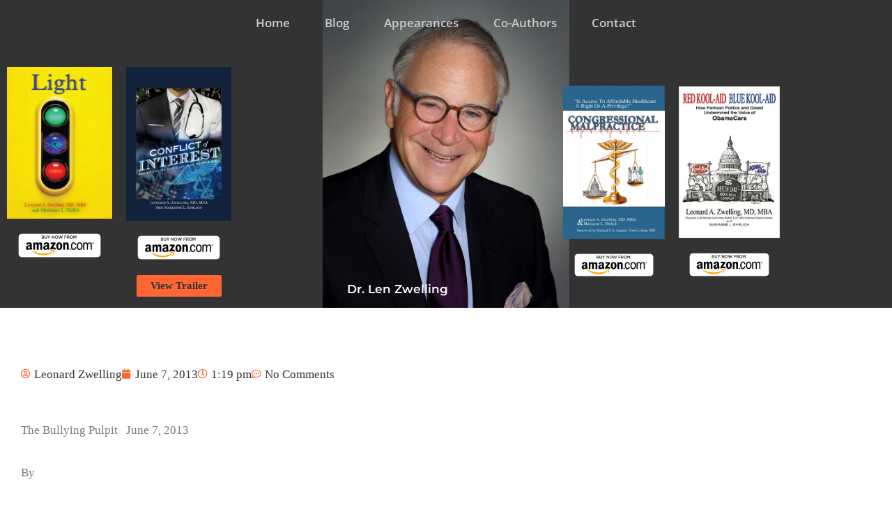

--- FILE ---
content_type: text/css
request_url: https://lenzwelling.com/wp-content/uploads/elementor/css/post-5410.css?ver=1766153629
body_size: 267
content:
.elementor-kit-5410{--e-global-color-primary:#FF6633;--e-global-color-secondary:#333333;--e-global-color-text:#7A7A7A;--e-global-color-accent:#012169;--e-global-color-ece75f4:#012169;--e-global-color-96afb3f:#00539B;--e-global-color-1039085:#E2E6ED;font-size:17px;}.elementor-kit-5410 e-page-transition{background-color:#FFBC7D;}.elementor-section.elementor-section-boxed > .elementor-container{max-width:1140px;}.e-con{--container-max-width:1140px;}.elementor-widget:not(:last-child){margin-block-end:20px;}.elementor-element{--widgets-spacing:20px 20px;--widgets-spacing-row:20px;--widgets-spacing-column:20px;}{}h1.entry-title{display:var(--page-title-display);}@media(max-width:1024px){.elementor-section.elementor-section-boxed > .elementor-container{max-width:1024px;}.e-con{--container-max-width:1024px;}}@media(max-width:767px){.elementor-section.elementor-section-boxed > .elementor-container{max-width:767px;}.e-con{--container-max-width:767px;}}

--- FILE ---
content_type: text/css
request_url: https://lenzwelling.com/wp-content/uploads/elementor/css/post-5418.css?ver=1766153629
body_size: 1803
content:
.elementor-5418 .elementor-element.elementor-element-6020f17:not(.elementor-motion-effects-element-type-background), .elementor-5418 .elementor-element.elementor-element-6020f17 > .elementor-motion-effects-container > .elementor-motion-effects-layer{background-color:#333333;}.elementor-5418 .elementor-element.elementor-element-6020f17{transition:background 0.3s, border 0.3s, border-radius 0.3s, box-shadow 0.3s;}.elementor-5418 .elementor-element.elementor-element-6020f17 > .elementor-background-overlay{transition:background 0.3s, border-radius 0.3s, opacity 0.3s;}.elementor-5418 .elementor-element.elementor-element-9bb32a2:not(.elementor-motion-effects-element-type-background) > .elementor-widget-wrap, .elementor-5418 .elementor-element.elementor-element-9bb32a2 > .elementor-widget-wrap > .elementor-motion-effects-container > .elementor-motion-effects-layer{background-image:url("https://lenzwelling.com/wp-content/uploads/2020/09/LenImage.jpg");background-position:center center;background-repeat:no-repeat;background-size:contain;}.elementor-5418 .elementor-element.elementor-element-9bb32a2 > .elementor-widget-wrap > .elementor-widget:not(.elementor-widget__width-auto):not(.elementor-widget__width-initial):not(:last-child):not(.elementor-absolute){margin-block-end:: 0px;}.elementor-5418 .elementor-element.elementor-element-9bb32a2 > .elementor-element-populated{transition:background 0.3s, border 0.3s, border-radius 0.3s, box-shadow 0.3s;padding:0% 0% 0% 0%;}.elementor-5418 .elementor-element.elementor-element-9bb32a2 > .elementor-element-populated > .elementor-background-overlay{transition:background 0.3s, border-radius 0.3s, opacity 0.3s;}.elementor-widget-nav-menu .elementor-nav-menu--main .elementor-item{color:var( --e-global-color-text );fill:var( --e-global-color-text );}.elementor-widget-nav-menu .elementor-nav-menu--main .elementor-item:hover,
					.elementor-widget-nav-menu .elementor-nav-menu--main .elementor-item.elementor-item-active,
					.elementor-widget-nav-menu .elementor-nav-menu--main .elementor-item.highlighted,
					.elementor-widget-nav-menu .elementor-nav-menu--main .elementor-item:focus{color:var( --e-global-color-accent );fill:var( --e-global-color-accent );}.elementor-widget-nav-menu .elementor-nav-menu--main:not(.e--pointer-framed) .elementor-item:before,
					.elementor-widget-nav-menu .elementor-nav-menu--main:not(.e--pointer-framed) .elementor-item:after{background-color:var( --e-global-color-accent );}.elementor-widget-nav-menu .e--pointer-framed .elementor-item:before,
					.elementor-widget-nav-menu .e--pointer-framed .elementor-item:after{border-color:var( --e-global-color-accent );}.elementor-widget-nav-menu{--e-nav-menu-divider-color:var( --e-global-color-text );}.elementor-5418 .elementor-element.elementor-element-9d4404c > .elementor-widget-container{padding:10px 10px 10px 10px;}.elementor-5418 .elementor-element.elementor-element-9d4404c .elementor-menu-toggle{margin-left:auto;}.elementor-5418 .elementor-element.elementor-element-9d4404c .elementor-nav-menu .elementor-item{font-family:"Open Sans", Sans-serif;font-weight:600;}.elementor-5418 .elementor-element.elementor-element-9d4404c .elementor-nav-menu--main .elementor-item{color:#CCCCCC;fill:#CCCCCC;}.elementor-5418 .elementor-element.elementor-element-9d4404c .elementor-nav-menu--main .elementor-item:hover,
					.elementor-5418 .elementor-element.elementor-element-9d4404c .elementor-nav-menu--main .elementor-item.elementor-item-active,
					.elementor-5418 .elementor-element.elementor-element-9d4404c .elementor-nav-menu--main .elementor-item.highlighted,
					.elementor-5418 .elementor-element.elementor-element-9d4404c .elementor-nav-menu--main .elementor-item:focus{color:#FFFFFF;fill:#FFFFFF;}.elementor-5418 .elementor-element.elementor-element-9d4404c .elementor-nav-menu--main:not(.e--pointer-framed) .elementor-item:before,
					.elementor-5418 .elementor-element.elementor-element-9d4404c .elementor-nav-menu--main:not(.e--pointer-framed) .elementor-item:after{background-color:#FFFFFF;}.elementor-5418 .elementor-element.elementor-element-9d4404c .e--pointer-framed .elementor-item:before,
					.elementor-5418 .elementor-element.elementor-element-9d4404c .e--pointer-framed .elementor-item:after{border-color:#FFFFFF;}.elementor-5418 .elementor-element.elementor-element-9d4404c .elementor-nav-menu--main .elementor-item.elementor-item-active{color:#DDDDDD;}.elementor-5418 .elementor-element.elementor-element-9d4404c .elementor-nav-menu--main:not(.e--pointer-framed) .elementor-item.elementor-item-active:before,
					.elementor-5418 .elementor-element.elementor-element-9d4404c .elementor-nav-menu--main:not(.e--pointer-framed) .elementor-item.elementor-item-active:after{background-color:#DDDDDD;}.elementor-5418 .elementor-element.elementor-element-9d4404c .e--pointer-framed .elementor-item.elementor-item-active:before,
					.elementor-5418 .elementor-element.elementor-element-9d4404c .e--pointer-framed .elementor-item.elementor-item-active:after{border-color:#DDDDDD;}.elementor-5418 .elementor-element.elementor-element-9d4404c{--e-nav-menu-horizontal-menu-item-margin:calc( 10px / 2 );}.elementor-5418 .elementor-element.elementor-element-9d4404c .elementor-nav-menu--main:not(.elementor-nav-menu--layout-horizontal) .elementor-nav-menu > li:not(:last-child){margin-bottom:10px;}.elementor-5418 .elementor-element.elementor-element-9d4404c div.elementor-menu-toggle{color:#CCCCCC;}.elementor-5418 .elementor-element.elementor-element-9d4404c div.elementor-menu-toggle svg{fill:#CCCCCC;}.elementor-5418 .elementor-element.elementor-element-bef546d{padding:0px 0px 6px 0px;}.elementor-5418 .elementor-element.elementor-element-2f759e0 > .elementor-widget-wrap > .elementor-widget:not(.elementor-widget__width-auto):not(.elementor-widget__width-initial):not(:last-child):not(.elementor-absolute){margin-block-end:: 8px;}.elementor-widget-image .widget-image-caption{color:var( --e-global-color-text );}.elementor-5418 .elementor-element.elementor-element-96a91d7{text-align:center;}.elementor-5418 .elementor-element.elementor-element-96a91d7 img{width:100%;height:218px;}.elementor-5418 .elementor-element.elementor-element-b8a1d01 img{max-width:80%;}.elementor-5418 .elementor-element.elementor-element-afd74f8 > .elementor-widget-wrap > .elementor-widget:not(.elementor-widget__width-auto):not(.elementor-widget__width-initial):not(:last-child):not(.elementor-absolute){margin-block-end:: 8px;}.elementor-5418 .elementor-element.elementor-element-ae6e65b{text-align:center;}.elementor-5418 .elementor-element.elementor-element-ae6e65b img{width:100%;}.elementor-5418 .elementor-element.elementor-element-3c76432 img{max-width:80%;}.elementor-widget-button .elementor-button{background-color:var( --e-global-color-accent );}.elementor-5418 .elementor-element.elementor-element-17ff375 .elementor-button{background-color:var( --e-global-color-primary );font-weight:bold;fill:var( --e-global-color-secondary );color:var( --e-global-color-secondary );padding:8px 20px 8px 20px;}.elementor-bc-flex-widget .elementor-5418 .elementor-element.elementor-element-dbcd3b1.elementor-column .elementor-widget-wrap{align-items:flex-end;}.elementor-5418 .elementor-element.elementor-element-dbcd3b1.elementor-column.elementor-element[data-element_type="column"] > .elementor-widget-wrap.elementor-element-populated{align-content:flex-end;align-items:flex-end;}.elementor-widget-theme-site-title .elementor-heading-title{color:var( --e-global-color-primary );}.elementor-5418 .elementor-element.elementor-element-37f17db > .elementor-widget-container{margin:0px 0px 0px 0px;padding:0% 0% 0% 0%;}.elementor-5418 .elementor-element.elementor-element-37f17db{text-align:center;}.elementor-5418 .elementor-element.elementor-element-37f17db .elementor-heading-title{font-family:"Montserrat", Sans-serif;font-weight:600;text-transform:capitalize;color:#FFFFFF;}.elementor-bc-flex-widget .elementor-5418 .elementor-element.elementor-element-c92df63.elementor-column .elementor-widget-wrap{align-items:center;}.elementor-5418 .elementor-element.elementor-element-c92df63.elementor-column.elementor-element[data-element_type="column"] > .elementor-widget-wrap.elementor-element-populated{align-content:center;align-items:center;}.elementor-5418 .elementor-element.elementor-element-c92df63 > .elementor-widget-wrap > .elementor-widget:not(.elementor-widget__width-auto):not(.elementor-widget__width-initial):not(:last-child):not(.elementor-absolute){margin-block-end:: 8px;}.elementor-5418 .elementor-element.elementor-element-b61f67b{text-align:center;}.elementor-5418 .elementor-element.elementor-element-b61f67b img{width:100%;}.elementor-5418 .elementor-element.elementor-element-183dfa8 img{max-width:80%;}.elementor-bc-flex-widget .elementor-5418 .elementor-element.elementor-element-1b2b269.elementor-column .elementor-widget-wrap{align-items:center;}.elementor-5418 .elementor-element.elementor-element-1b2b269.elementor-column.elementor-element[data-element_type="column"] > .elementor-widget-wrap.elementor-element-populated{align-content:center;align-items:center;}.elementor-5418 .elementor-element.elementor-element-1b2b269 > .elementor-widget-wrap > .elementor-widget:not(.elementor-widget__width-auto):not(.elementor-widget__width-initial):not(:last-child):not(.elementor-absolute){margin-block-end:: 8px;}.elementor-5418 .elementor-element.elementor-element-a00ff81{text-align:center;}.elementor-5418 .elementor-element.elementor-element-a00ff81 img{width:100%;}.elementor-5418 .elementor-element.elementor-element-7b76a22 img{max-width:80%;}.elementor-5418 .elementor-element.elementor-element-94c90f8:not(.elementor-motion-effects-element-type-background), .elementor-5418 .elementor-element.elementor-element-94c90f8 > .elementor-motion-effects-container > .elementor-motion-effects-layer{background-color:#333333;}.elementor-5418 .elementor-element.elementor-element-94c90f8{transition:background 0.3s, border 0.3s, border-radius 0.3s, box-shadow 0.3s;}.elementor-5418 .elementor-element.elementor-element-94c90f8 > .elementor-background-overlay{transition:background 0.3s, border-radius 0.3s, opacity 0.3s;}.elementor-5418 .elementor-element.elementor-element-664f642 > .elementor-element-populated{transition:background 0.3s, border 0.3s, border-radius 0.3s, box-shadow 0.3s;padding:0% 0% 2% 0%;}.elementor-5418 .elementor-element.elementor-element-664f642 > .elementor-element-populated > .elementor-background-overlay{transition:background 0.3s, border-radius 0.3s, opacity 0.3s;}.elementor-5418 .elementor-element.elementor-element-2de50c6:not(.elementor-motion-effects-element-type-background) > .elementor-widget-wrap, .elementor-5418 .elementor-element.elementor-element-2de50c6 > .elementor-widget-wrap > .elementor-motion-effects-container > .elementor-motion-effects-layer{background-image:url("https://lenzwelling.com/wp-content/uploads/2020/09/LenImage.jpg");background-position:center center;background-repeat:no-repeat;background-size:contain;}.elementor-5418 .elementor-element.elementor-element-2de50c6 > .elementor-element-populated{transition:background 0.3s, border 0.3s, border-radius 0.3s, box-shadow 0.3s;}.elementor-5418 .elementor-element.elementor-element-2de50c6 > .elementor-element-populated > .elementor-background-overlay{transition:background 0.3s, border-radius 0.3s, opacity 0.3s;}.elementor-5418 .elementor-element.elementor-element-b9e05f0{text-align:center;}.elementor-5418 .elementor-element.elementor-element-b9e05f0 .elementor-heading-title{font-family:"Montserrat", Sans-serif;font-weight:600;text-transform:capitalize;color:#FFFFFF;}.elementor-5418 .elementor-element.elementor-element-1b64920 > .elementor-element-populated{transition:background 0.3s, border 0.3s, border-radius 0.3s, box-shadow 0.3s;}.elementor-5418 .elementor-element.elementor-element-1b64920 > .elementor-element-populated > .elementor-background-overlay{transition:background 0.3s, border-radius 0.3s, opacity 0.3s;}.elementor-5418 .elementor-element.elementor-element-1e5a022 > .elementor-widget-container{padding:10px 10px 10px 10px;}.elementor-5418 .elementor-element.elementor-element-1e5a022 .elementor-menu-toggle{margin-left:auto;}.elementor-5418 .elementor-element.elementor-element-1e5a022 .elementor-nav-menu .elementor-item{font-family:"Open Sans", Sans-serif;font-weight:600;}.elementor-5418 .elementor-element.elementor-element-1e5a022 .elementor-nav-menu--main .elementor-item{color:#CCCCCC;fill:#CCCCCC;}.elementor-5418 .elementor-element.elementor-element-1e5a022 .elementor-nav-menu--main .elementor-item:hover,
					.elementor-5418 .elementor-element.elementor-element-1e5a022 .elementor-nav-menu--main .elementor-item.elementor-item-active,
					.elementor-5418 .elementor-element.elementor-element-1e5a022 .elementor-nav-menu--main .elementor-item.highlighted,
					.elementor-5418 .elementor-element.elementor-element-1e5a022 .elementor-nav-menu--main .elementor-item:focus{color:#FFFFFF;fill:#FFFFFF;}.elementor-5418 .elementor-element.elementor-element-1e5a022 .elementor-nav-menu--main:not(.e--pointer-framed) .elementor-item:before,
					.elementor-5418 .elementor-element.elementor-element-1e5a022 .elementor-nav-menu--main:not(.e--pointer-framed) .elementor-item:after{background-color:#FFFFFF;}.elementor-5418 .elementor-element.elementor-element-1e5a022 .e--pointer-framed .elementor-item:before,
					.elementor-5418 .elementor-element.elementor-element-1e5a022 .e--pointer-framed .elementor-item:after{border-color:#FFFFFF;}.elementor-5418 .elementor-element.elementor-element-1e5a022 .elementor-nav-menu--main .elementor-item.elementor-item-active{color:#DDDDDD;}.elementor-5418 .elementor-element.elementor-element-1e5a022 .elementor-nav-menu--main:not(.e--pointer-framed) .elementor-item.elementor-item-active:before,
					.elementor-5418 .elementor-element.elementor-element-1e5a022 .elementor-nav-menu--main:not(.e--pointer-framed) .elementor-item.elementor-item-active:after{background-color:#DDDDDD;}.elementor-5418 .elementor-element.elementor-element-1e5a022 .e--pointer-framed .elementor-item.elementor-item-active:before,
					.elementor-5418 .elementor-element.elementor-element-1e5a022 .e--pointer-framed .elementor-item.elementor-item-active:after{border-color:#DDDDDD;}.elementor-5418 .elementor-element.elementor-element-1e5a022 div.elementor-menu-toggle{color:#CCCCCC;}.elementor-5418 .elementor-element.elementor-element-1e5a022 div.elementor-menu-toggle svg{fill:#CCCCCC;}.elementor-theme-builder-content-area{height:400px;}.elementor-location-header:before, .elementor-location-footer:before{content:"";display:table;clear:both;}@media(max-width:1024px){.elementor-5418 .elementor-element.elementor-element-96a91d7 img{width:75%;}.elementor-5418 .elementor-element.elementor-element-ae6e65b img{width:75%;}.elementor-5418 .elementor-element.elementor-element-37f17db > .elementor-widget-container{padding:90% 0% 0% 0%;}.elementor-5418 .elementor-element.elementor-element-b61f67b img{width:75%;}.elementor-5418 .elementor-element.elementor-element-a00ff81 img{width:75%;}}@media(max-width:767px){.elementor-5418 .elementor-element.elementor-element-9d4404c .elementor-nav-menu--main > .elementor-nav-menu > li > .elementor-nav-menu--dropdown, .elementor-5418 .elementor-element.elementor-element-9d4404c .elementor-nav-menu__container.elementor-nav-menu--dropdown{margin-top:20px !important;}.elementor-5418 .elementor-element.elementor-element-664f642 > .elementor-element-populated{padding:0px 0px 0px 0px;}.elementor-5418 .elementor-element.elementor-element-af6348a{margin-top:0px;margin-bottom:0px;padding:0px 0px 0px 0px;}.elementor-5418 .elementor-element.elementor-element-2de50c6 > .elementor-element-populated{padding:0px 0px 0px 0px;}.elementor-5418 .elementor-element.elementor-element-b9e05f0 > .elementor-widget-container{padding:200px 0px 10px 0px;}.elementor-5418 .elementor-element.elementor-element-1b64920 > .elementor-element-populated{margin:-35px 0px 0px 0px;--e-column-margin-right:0px;--e-column-margin-left:0px;padding:0px 0px 0px 0px;}.elementor-5418 .elementor-element.elementor-element-1e5a022 > .elementor-widget-container{padding:0px 10px 0px 0px;}.elementor-5418 .elementor-element.elementor-element-1e5a022 .elementor-nav-menu--main > .elementor-nav-menu > li > .elementor-nav-menu--dropdown, .elementor-5418 .elementor-element.elementor-element-1e5a022 .elementor-nav-menu__container.elementor-nav-menu--dropdown{margin-top:3px !important;}}@media(min-width:768px){.elementor-5418 .elementor-element.elementor-element-2f759e0{width:15%;}.elementor-5418 .elementor-element.elementor-element-afd74f8{width:15%;}.elementor-5418 .elementor-element.elementor-element-dbcd3b1{width:40%;}.elementor-5418 .elementor-element.elementor-element-c92df63{width:14.547%;}.elementor-5418 .elementor-element.elementor-element-1b2b269{width:14.5%;}}

--- FILE ---
content_type: text/css
request_url: https://lenzwelling.com/wp-content/uploads/elementor/css/post-5422.css?ver=1766153629
body_size: 2540
content:
.elementor-5422 .elementor-element.elementor-element-f84fe0e:not(.elementor-motion-effects-element-type-background), .elementor-5422 .elementor-element.elementor-element-f84fe0e > .elementor-motion-effects-container > .elementor-motion-effects-layer{background-color:#444444;}.elementor-5422 .elementor-element.elementor-element-f84fe0e{transition:background 0.3s, border 0.3s, border-radius 0.3s, box-shadow 0.3s;}.elementor-5422 .elementor-element.elementor-element-f84fe0e > .elementor-background-overlay{transition:background 0.3s, border-radius 0.3s, opacity 0.3s;}.elementor-5422 .elementor-element.elementor-element-5034962 > .elementor-widget-wrap > .elementor-widget:not(.elementor-widget__width-auto):not(.elementor-widget__width-initial):not(:last-child):not(.elementor-absolute){margin-block-end:: 0px;}.elementor-5422 .elementor-element.elementor-element-5034962 > .elementor-element-populated{padding:16px 0px 0px 0px;}.elementor-widget-heading .elementor-heading-title{color:var( --e-global-color-primary );}.elementor-5422 .elementor-element.elementor-element-94def18 > .elementor-widget-container{padding:0px 0px 12px 0px;}.elementor-5422 .elementor-element.elementor-element-94def18{text-align:center;}.elementor-widget-uael-gf-styler .gform-theme.gform-theme--framework.gform_wrapper .gform-theme-button:where(:not(.gform-theme-no-framework):not(.gform-theme__disable):not(.gform-theme__disable *):not(.gform-theme__disable-framework):not(.gform-theme__disable-framework *)),
				.elementor-widget-uael-gf-styler .gform-theme.gform-theme--framework.gform_wrapper .button:where(:not(.gform-theme-no-framework):not(.gform-theme__disable):not(.gform-theme__disable *):not(.gform-theme__disable-framework):not(.gform-theme__disable-framework *)),
				.elementor-widget-uael-gf-styler .gform-theme.gform-theme--framework.gform_wrapper :where(:not(.mce-splitbtn)) > button:not([id*="mceu_"]):not(.mce-open):where(:not(.gform-theme-no-framework):not(.gform-theme__disable):not(.gform-theme__disable *):not(.gform-theme__disable-framework):not(.gform-theme__disable-framework *)),
				.elementor-widget-uael-gf-styler .gform-theme.gform-theme--framework.gform_wrapper button.button:where(:not(.gform-theme-no-framework):not(.gform-theme__disable):not(.gform-theme__disable *):not(.gform-theme__disable-framework):not(.gform-theme__disable-framework *)),
				.elementor-widget-uael-gf-styler .gform-theme.gform-theme--framework.gform_wrapper input:is([type="submit"],
				.elementor-widget-uael-gf-styler [type="button"],
				.elementor-widget-uael-gf-styler [type="reset"]):where(:not(.gform-theme-no-framework):not(.gform-theme__disable):not(.gform-theme__disable *):not(.gform-theme__disable-framework):not(.gform-theme__disable-framework *)),
				.elementor-widget-uael-gf-styler .gform-theme.gform-theme--framework.gform_wrapper input:is([type="submit"],
				.elementor-widget-uael-gf-styler [type="button"],
				.elementor-widget-uael-gf-styler [type="reset"]).button:where(:not(.gform-theme-no-framework):not(.gform-theme__disable):not(.gform-theme__disable *):not(.gform-theme__disable-framework):not(.gform-theme__disable-framework *)),
				.elementor-widget-uael-gf-styler .gform-theme.gform-theme--framework.gform_wrapper input[type="submit"].button.gform_button:where(:not(.gform-theme-no-framework):not(.gform-theme__disable):not(.gform-theme__disable *):not(.gform-theme__disable-framework):not(.gform-theme__disable-framework *)),
				.elementor-widget-uael-gf-styler .uael-gf-style input[type="submit"],
				.elementor-widget-uael-gf-styler .uael-gf-style input[type="button"],
				.elementor-widget-uael-gf-styler .uael-gf-style .gf_progressbar_percentage,
				.elementor-widget-uael-gf-styler .uael-gf-style .gform_wrapper .percentbar_blue{background-color:var( --e-global-color-accent );}.elementor-widget-uael-gf-styler .uael-gf-style .gfield_label,
					.elementor-widget-uael-gf-styler .uael-gf-style .gfield_checkbox li label,
					.elementor-widget-uael-gf-styler .uael-gf-style .ginput_container_consent label,
					.elementor-widget-uael-gf-styler .uael-gf-style .gfield_radio li label,
					.elementor-widget-uael-gf-styler .uael-gf-style .gsection_title,
					.elementor-widget-uael-gf-styler .uael-gf-style .gfield_html,
					.elementor-widget-uael-gf-styler .uael-gf-style .ginput_product_price,
					.elementor-widget-uael-gf-styler .uael-gf-style .ginput_product_price_label,
					.elementor-widget-uael-gf-styler .uael-gf-style .gf_progressbar_title,
					.elementor-widget-uael-gf-styler .uael-gf-style .gf_page_steps,
					.elementor-widget-uael-gf-styler .uael-gf-style .gfield_checkbox div label,
					.elementor-widget-uael-gf-styler .uael-gf-style .gfield_radio div label{color:var( --e-global-color-text );}.elementor-widget-uael-gf-styler .uael-gf-style .gform_wrapper .gfield input:not([type="radio"]):not([type="checkbox"]):not([type="submit"]):not([type="button"]):not([type="image"]):not([type="file"]),
					.elementor-widget-uael-gf-styler .uael-gf-style .ginput_container select,
					.elementor-widget-uael-gf-styler .uael-gf-style .ginput_container .chosen-single,
					.elementor-widget-uael-gf-styler .uael-gf-style .ginput_container textarea,
					.elementor-widget-uael-gf-styler .uael-gf-style .gform_wrapper .gfield input::placeholder,
					.elementor-widget-uael-gf-styler .uael-gf-style .ginput_container textarea::placeholder,
					.elementor-widget-uael-gf-styler .uael-gf-style .gfield_checkbox input[type="checkbox"]:checked + label:before,
					.elementor-widget-uael-gf-styler .uael-gf-style .ginput_container_consent input[type="checkbox"] + label:before,
					.elementor-widget-uael-gf-styler .uael-gf-style .uael-gf-select-custom:after {color:var( --e-global-color-text );opacity:var( --e-global-color-text );}.elementor-widget-uael-gf-styler .uael-gf-style .gfield_radio input[type="radio"]:checked + label:before,
					.elementor-widget-uael-gf-styler .uael-gf-style .gfield_radio .gchoice_button.uael-radio-active + .gchoice_label label:before{background-color:var( --e-global-color-text );box-shadow:var( --e-global-color-text );}.elementor-widget-uael-gf-styler .uael-gf-style .gform_wrapper .gfield .gfield_description,
					.elementor-widget-uael-gf-styler .uael-gf-style .ginput_container .gfield_post_tags_hint,
					.elementor-widget-uael-gf-styler .uael-gf-style .ginput_container .gform_fileupload_rules,
					.elementor-widget-uael-gf-styler .uael-gf-style .ginput_container_name input + label,
					.elementor-widget-uael-gf-styler .uael-gf-style .ginput_container_creditcard input + span + label,
					.elementor-widget-uael-gf-styler .uael-gf-style .ginput_container input + label,
					.elementor-widget-uael-gf-styler .uael-gf-style .ginput_container select + label,
					.elementor-widget-uael-gf-styler .uael-gf-style .ginput_container .chosen-single + label,
					.elementor-widget-uael-gf-styler .uael-gf-style .gfield_time_hour label,
					.elementor-widget-uael-gf-styler .uael-gf-style .gfield_time_minute label,
					.elementor-widget-uael-gf-styler .uael-gf-style .ginput_container_address label,
					.elementor-widget-uael-gf-styler .uael-gf-style .ginput_container_total span,
					.elementor-widget-uael-gf-styler .uael-gf-style .ginput_shipping_price,
					.elementor-widget-uael-gf-styler .uael-gf-select-custom + label,
					.elementor-widget-uael-gf-styler .uael-gf-style .gsection_description{color:var( --e-global-color-text );}.elementor-widget-uael-gf-styler.uael-gf-check-yes .uael-gf-style .gfield_checkbox input[type="checkbox"]:checked + label:before,
					.elementor-widget-uael-gf-styler.uael-gf-check-default-yes.uael-gf-check-yes .uael-gf-style .gfield_checkbox input[type="checkbox"]:checked:before{color:var( --e-global-color-text );}.elementor-widget-uael-gf-styler.uael-gf-check-yes .uael-gf-style .ginput_container_consent input[type="checkbox"]:checked + label:before,
					.elementor-widget-uael-gf-styler.uael-gf-check-default-yes.uael-gf-check-yes .uael-gf-style .ginput_container_consent input[type="checkbox"]:checked:before{color:var( --e-global-color-text );}.elementor-widget-uael-gf-styler.uael-gf-check-yes .uael-gf-style .gfield_radio input[type="radio"]:checked + label:before,
					.elementor-widget-uael-gf-styler.uael-gf-check-yes .uael-gf-style .gfield_radio .gchoice_button.uael-radio-active + .gchoice_label label:before,
					.elementor-widget-uael-gf-styler.uael-gf-check-default-yes.uael-gf-check-yes .uael-gf-style .gfield_radio input[type="radio"]:checked:before{background-color:var( --e-global-color-text );box-shadow:var( --e-global-color-text );}.elementor-widget-uael-gf-styler .uael-gf-form-title{color:var( --e-global-color-primary );}.elementor-widget-uael-gf-styler .uael-gf-form-desc, .elementor-widget-uael-gf-styler .uael-gf-style .gform_description{color:var( --e-global-color-text );}.elementor-5422 .elementor-element.elementor-element-8c26809 .uael-gf-style .gform_wrapper input[type=email],
					.elementor-5422 .elementor-element.elementor-element-8c26809 .uael-gf-style .gform_wrapper input[type=text],
					.elementor-5422 .elementor-element.elementor-element-8c26809 .uael-gf-style .gform_wrapper input[type=password],
					.elementor-5422 .elementor-element.elementor-element-8c26809 .uael-gf-style .gform_wrapper input[type=url],
					.elementor-5422 .elementor-element.elementor-element-8c26809 .uael-gf-style .gform_wrapper input[type=tel],
					.elementor-5422 .elementor-element.elementor-element-8c26809 .uael-gf-style .gform_wrapper input[type=number],
					.elementor-5422 .elementor-element.elementor-element-8c26809 .uael-gf-style .gform_wrapper input[type=date],
					.elementor-5422 .elementor-element.elementor-element-8c26809 .uael-gf-style .gform_wrapper select,
					.elementor-5422 .elementor-element.elementor-element-8c26809 .uael-gf-style .gform_wrapper .chosen-container-single .chosen-single,
					.elementor-5422 .elementor-element.elementor-element-8c26809 .uael-gf-style .gform_wrapper .chosen-container-multi .chosen-choices,
					.elementor-5422 .elementor-element.elementor-element-8c26809 .uael-gf-style .gform_wrapper textarea,
					.elementor-5422 .elementor-element.elementor-element-8c26809 .uael-gf-style .gfield_checkbox input[type="checkbox"] + label:before,
					.elementor-5422 .elementor-element.elementor-element-8c26809 .uael-gf-style .gfield_radio input[type="radio"] + label:before,
					.elementor-5422 .elementor-element.elementor-element-8c26809:not(.uael-gf-check-default-yes)  .uael-gf-style .gfield_radio .gchoice_label label:before,
					.elementor-5422 .elementor-element.elementor-element-8c26809 .uael-gf-style .gform_wrapper .gf_progressbar,
					.elementor-5422 .elementor-element.elementor-element-8c26809 .uael-gf-style .ginput_container_consent input[type="checkbox"] + label:before{background-color:#C9C9C9;}.elementor-5422 .elementor-element.elementor-element-8c26809 .uael-gf-style .gsection{border-bottom-color:#C9C9C9;}.elementor-5422 .elementor-element.elementor-element-8c26809 .uael-gf-style .gfield_label,
					.elementor-5422 .elementor-element.elementor-element-8c26809 .uael-gf-style .gfield_checkbox li label,
					.elementor-5422 .elementor-element.elementor-element-8c26809 .uael-gf-style .ginput_container_consent label,
					.elementor-5422 .elementor-element.elementor-element-8c26809 .uael-gf-style .gfield_radio li label,
					.elementor-5422 .elementor-element.elementor-element-8c26809 .uael-gf-style .gsection_title,
					.elementor-5422 .elementor-element.elementor-element-8c26809 .uael-gf-style .gfield_html,
					.elementor-5422 .elementor-element.elementor-element-8c26809 .uael-gf-style .ginput_product_price,
					.elementor-5422 .elementor-element.elementor-element-8c26809 .uael-gf-style .ginput_product_price_label,
					.elementor-5422 .elementor-element.elementor-element-8c26809 .uael-gf-style .gf_progressbar_title,
					.elementor-5422 .elementor-element.elementor-element-8c26809 .uael-gf-style .gf_page_steps,
					.elementor-5422 .elementor-element.elementor-element-8c26809 .uael-gf-style .gfield_checkbox div label,
					.elementor-5422 .elementor-element.elementor-element-8c26809 .uael-gf-style .gfield_radio div label{color:var( --e-global-color-1039085 );}.elementor-5422 .elementor-element.elementor-element-8c26809 .uael-gf-style .gform_wrapper .gfield input:not([type="radio"]):not([type="checkbox"]):not([type="submit"]):not([type="button"]):not([type="image"]):not([type="file"]),
					.elementor-5422 .elementor-element.elementor-element-8c26809 .uael-gf-style .ginput_container select,
					.elementor-5422 .elementor-element.elementor-element-8c26809 .uael-gf-style .ginput_container .chosen-single,
					.elementor-5422 .elementor-element.elementor-element-8c26809 .uael-gf-style .ginput_container textarea,
					.elementor-5422 .elementor-element.elementor-element-8c26809 .uael-gf-style .gform_wrapper .gfield input::placeholder,
					.elementor-5422 .elementor-element.elementor-element-8c26809 .uael-gf-style .ginput_container textarea::placeholder,
					.elementor-5422 .elementor-element.elementor-element-8c26809 .uael-gf-style .gfield_checkbox input[type="checkbox"]:checked + label:before,
					.elementor-5422 .elementor-element.elementor-element-8c26809 .uael-gf-style .ginput_container_consent input[type="checkbox"] + label:before,
					.elementor-5422 .elementor-element.elementor-element-8c26809 .uael-gf-style .uael-gf-select-custom:after {color:var( --e-global-color-ece75f4 );opacity:var( --e-global-color-ece75f4 );}.elementor-5422 .elementor-element.elementor-element-8c26809 .uael-gf-style .gfield_radio input[type="radio"]:checked + label:before,
					.elementor-5422 .elementor-element.elementor-element-8c26809 .uael-gf-style .gfield_radio .gchoice_button.uael-radio-active + .gchoice_label label:before{background-color:var( --e-global-color-ece75f4 );box-shadow:var( --e-global-color-ece75f4 );}.elementor-5422 .elementor-element.elementor-element-8c26809 .uael-gf-style .gform_wrapper input[type=email],
					.elementor-5422 .elementor-element.elementor-element-8c26809 .uael-gf-style .gform_wrapper input[type=text],
					.elementor-5422 .elementor-element.elementor-element-8c26809 .uael-gf-style .gform_wrapper input[type=password],
					.elementor-5422 .elementor-element.elementor-element-8c26809 .uael-gf-style .gform_wrapper input[type=url],
					.elementor-5422 .elementor-element.elementor-element-8c26809 .uael-gf-style .gform_wrapper input[type=tel],
					.elementor-5422 .elementor-element.elementor-element-8c26809 .uael-gf-style .gform_wrapper input[type=number],
					.elementor-5422 .elementor-element.elementor-element-8c26809 .uael-gf-style .gform_wrapper input[type=date],
					.elementor-5422 .elementor-element.elementor-element-8c26809 .uael-gf-style .gform_wrapper select,
					.elementor-5422 .elementor-element.elementor-element-8c26809 .uael-gf-style .gform_wrapper .chosen-single,
					.elementor-5422 .elementor-element.elementor-element-8c26809 .uael-gf-style .gform_wrapper textarea,
					.elementor-5422 .elementor-element.elementor-element-8c26809 .uael-gf-style .gfield_checkbox input[type="checkbox"] + label:before,
					.elementor-5422 .elementor-element.elementor-element-8c26809 .uael-gf-style .ginput_container_consent input[type="checkbox"] + label:before,
					.elementor-5422 .elementor-element.elementor-element-8c26809 .uael-gf-style .gfield_radio input[type="radio"] + label:before,
					.elementor-5422 .elementor-element.elementor-element-8c26809:not(.uael-gf-check-default-yes)  .uael-gf-style .gfield_radio .gchoice_label label:before{border-style:solid;}.elementor-5422 .elementor-element.elementor-element-8c26809 .uael-gf-style .gform_wrapper input[type=email],
					.elementor-5422 .elementor-element.elementor-element-8c26809 .uael-gf-style .gform_wrapper input[type=text],
					.elementor-5422 .elementor-element.elementor-element-8c26809 .uael-gf-style .gform_wrapper input[type=password],
					.elementor-5422 .elementor-element.elementor-element-8c26809 .uael-gf-style .gform_wrapper input[type=url],
					.elementor-5422 .elementor-element.elementor-element-8c26809 .uael-gf-style .gform_wrapper input[type=tel],
					.elementor-5422 .elementor-element.elementor-element-8c26809 .uael-gf-style .gform_wrapper input[type=number],
					.elementor-5422 .elementor-element.elementor-element-8c26809 .uael-gf-style .gform_wrapper input[type=date],
					.elementor-5422 .elementor-element.elementor-element-8c26809 .uael-gf-style .gform_wrapper select,
					.elementor-5422 .elementor-element.elementor-element-8c26809 .uael-gf-style .gform_wrapper .chosen-single,
					.elementor-5422 .elementor-element.elementor-element-8c26809 .uael-gf-style .gform_wrapper .chosen-choices,
					.elementor-5422 .elementor-element.elementor-element-8c26809 .uael-gf-style .gform_wrapper .chosen-container .chosen-drop,
					.elementor-5422 .elementor-element.elementor-element-8c26809 .uael-gf-style .gform_wrapper textarea,
					.elementor-5422 .elementor-element.elementor-element-8c26809 .uael-gf-style .gfield_checkbox input[type="checkbox"] + label:before,
					.elementor-5422 .elementor-element.elementor-element-8c26809 .uael-gf-style .ginput_container_consent input[type="checkbox"] + label:before,
					.elementor-5422 .elementor-element.elementor-element-8c26809 .uael-gf-style .gfield_radio input[type="radio"] + label:before,
					.gchoice_label label:before,
					.elementor-5422 .elementor-element.elementor-element-8c26809:not(.uael-gf-check-default-yes)  .uael-gf-style .gfield_radio .gchoice_label label:before{border-width:1px 1px 1px 1px;}.elementor-5422 .elementor-element.elementor-element-8c26809 .uael-gf-style .gform_wrapper input[type=email],
						.elementor-5422 .elementor-element.elementor-element-8c26809 .uael-gf-style .gform_wrapper input[type=text],
						.elementor-5422 .elementor-element.elementor-element-8c26809 .uael-gf-style .gform_wrapper input[type=password],
						.elementor-5422 .elementor-element.elementor-element-8c26809 .uael-gf-style .gform_wrapper input[type=url],
						.elementor-5422 .elementor-element.elementor-element-8c26809 .uael-gf-style .gform_wrapper input[type=tel],
						.elementor-5422 .elementor-element.elementor-element-8c26809 .uael-gf-style .gform_wrapper input[type=number],
						.elementor-5422 .elementor-element.elementor-element-8c26809 .uael-gf-style .gform_wrapper input[type=date],
						.elementor-5422 .elementor-element.elementor-element-8c26809 .uael-gf-style .gform_wrapper select,
						.elementor-5422 .elementor-element.elementor-element-8c26809 .uael-gf-style .gform_wrapper .chosen-single,
						.elementor-5422 .elementor-element.elementor-element-8c26809 .uael-gf-style .gform_wrapper .chosen-choices,
						.elementor-5422 .elementor-element.elementor-element-8c26809 .uael-gf-style .gform_wrapper .chosen-container .chosen-drop,
						.elementor-5422 .elementor-element.elementor-element-8c26809 .uael-gf-style .gform_wrapper textarea,
						.elementor-5422 .elementor-element.elementor-element-8c26809 .uael-gf-style .gfield_checkbox input[type="checkbox"] + label:before,
						.elementor-5422 .elementor-element.elementor-element-8c26809 .uael-gf-style .ginput_container_consent input[type="checkbox"] + label:before,
						.elementor-5422 .elementor-element.elementor-element-8c26809 .uael-gf-style .gfield_radio input[type="radio"] + label:before,
						.elementor-5422 .elementor-element.elementor-element-8c26809:not(.uael-gf-check-default-yes)  .uael-gf-style .gfield_radio .gchoice_label label:before{border-color:#eaeaea;}.elementor-5422 .elementor-element.elementor-element-8c26809 .uael-gf-style .gform_wrapper input[type=email],
					.elementor-5422 .elementor-element.elementor-element-8c26809 .uael-gf-style .gform_wrapper input[type=text],
					.elementor-5422 .elementor-element.elementor-element-8c26809 .uael-gf-style .gform_wrapper input[type=password],
					.elementor-5422 .elementor-element.elementor-element-8c26809 .uael-gf-style .gform_wrapper input[type=url],
					.elementor-5422 .elementor-element.elementor-element-8c26809 .uael-gf-style .gform_wrapper input[type=tel],
					.elementor-5422 .elementor-element.elementor-element-8c26809 .uael-gf-style .gform_wrapper input[type=number],
					.elementor-5422 .elementor-element.elementor-element-8c26809 .uael-gf-style .gform_wrapper input[type=date],
					.elementor-5422 .elementor-element.elementor-element-8c26809 .uael-gf-style .gform_wrapper select,
					.elementor-5422 .elementor-element.elementor-element-8c26809 .uael-gf-style .gform_wrapper .chosen-single,
					.elementor-5422 .elementor-element.elementor-element-8c26809 .uael-gf-style .gform_wrapper .chosen-choices,
					.elementor-5422 .elementor-element.elementor-element-8c26809 .uael-gf-style .gform_wrapper .chosen-container .chosen-drop,
					.elementor-5422 .elementor-element.elementor-element-8c26809 .uael-gf-style .gform_wrapper textarea,
					.elementor-5422 .elementor-element.elementor-element-8c26809 .uael-gf-style .gfield_checkbox input[type="checkbox"] + label:before,
					.elementor-5422 .elementor-element.elementor-element-8c26809 .uael-gf-style .ginput_container_consent input[type="checkbox"] + label:before{border-radius:0px 0px 0px 0px;}.elementor-5422 .elementor-element.elementor-element-8c26809 .uael-gf-style .gfield.gsection{border-bottom-style:solid;border-bottom-width:1px;}.elementor-5422 .elementor-element.elementor-element-8c26809 .gform-theme.gform-theme--framework.gform_wrapper .gform-theme-button:where(:not(.gform-theme-no-framework):not(.gform-theme__disable):not(.gform-theme__disable *):not(.gform-theme__disable-framework):not(.gform-theme__disable-framework *)),
					.elementor-5422 .elementor-element.elementor-element-8c26809 .gform-theme.gform-theme--framework.gform_wrapper .button:where(:not(.gform-theme-no-framework):not(.gform-theme__disable):not(.gform-theme__disable *):not(.gform-theme__disable-framework):not(.gform-theme__disable-framework *)),
					.elementor-5422 .elementor-element.elementor-element-8c26809 .gform-theme.gform-theme--framework.gform_wrapper :where(:not(.mce-splitbtn)) > button:not([id*="mceu_"]):not(.mce-open):where(:not(.gform-theme-no-framework):not(.gform-theme__disable):not(.gform-theme__disable *):not(.gform-theme__disable-framework):not(.gform-theme__disable-framework *)),
					.elementor-5422 .elementor-element.elementor-element-8c26809 .gform-theme.gform-theme--framework.gform_wrapper button.button:where(:not(.gform-theme-no-framework):not(.gform-theme__disable):not(.gform-theme__disable *):not(.gform-theme__disable-framework):not(.gform-theme__disable-framework *)),
					.elementor-5422 .elementor-element.elementor-element-8c26809 .gform-theme.gform-theme--framework.gform_wrapper input:is([type="submit"],
					.elementor-5422 .elementor-element.elementor-element-8c26809 [type="button"],
					.elementor-5422 .elementor-element.elementor-element-8c26809 [type="reset"]):where(:not(.gform-theme-no-framework):not(.gform-theme__disable):not(.gform-theme__disable *):not(.gform-theme__disable-framework):not(.gform-theme__disable-framework *)),
					.elementor-5422 .elementor-element.elementor-element-8c26809 .gform-theme.gform-theme--framework.gform_wrapper input:is([type="submit"],
					.elementor-5422 .elementor-element.elementor-element-8c26809 [type="button"],
					.elementor-5422 .elementor-element.elementor-element-8c26809 [type="reset"]).button:where(:not(.gform-theme-no-framework):not(.gform-theme__disable):not(.gform-theme__disable *):not(.gform-theme__disable-framework):not(.gform-theme__disable-framework *)),
					.elementor-5422 .elementor-element.elementor-element-8c26809 .gform-theme.gform-theme--framework.gform_wrapper input[type="submit"].button.gform_button:where(:not(.gform-theme-no-framework):not(.gform-theme__disable):not(.gform-theme__disable *):not(.gform-theme__disable-framework):not(.gform-theme__disable-framework *)){padding:-32px -32px -32px -32px;}.elementor-5422 .elementor-element.elementor-element-8c26809 .uael-gf-style input[type="submit"],
            		.elementor-5422 .elementor-element.elementor-element-8c26809 .uael-gf-style input[type="button"],
            		.elementor-5422 .elementor-element.elementor-element-8c26809 .uael-gf-style .gf_progressbar_percentage,
            		.elementor-5422 .elementor-element.elementor-element-8c26809 .uael-gf-style .gform_wrapper .percentbar_blue{padding:-32px -32px -32px -32px;}.elementor-5422 .elementor-element.elementor-element-8c26809 .uael-gf-style input[type="submit"],
					.elementor-5422 .elementor-element.elementor-element-8c26809 .uael-gf-style input[type="button"],
					.elementor-5422 .elementor-element.elementor-element-8c26809 .gform-theme.gform-theme--framework.gform_wrapper .gform-theme-button:where(:not(.gform-theme-no-framework):not(.gform-theme__disable):not(.gform-theme__disable *):not(.gform-theme__disable-framework):not(.gform-theme__disable-framework *)),
					.elementor-5422 .elementor-element.elementor-element-8c26809 .gform-theme.gform-theme--framework.gform_wrapper .button:where(:not(.gform-theme-no-framework):not(.gform-theme__disable):not(.gform-theme__disable *):not(.gform-theme__disable-framework):not(.gform-theme__disable-framework *)),
					.elementor-5422 .elementor-element.elementor-element-8c26809 .gform-theme.gform-theme--framework.gform_wrapper :where(:not(.mce-splitbtn)) > button:not([id*="mceu_"]):not(.mce-open):where(:not(.gform-theme-no-framework):not(.gform-theme__disable):not(.gform-theme__disable *):not(.gform-theme__disable-framework):not(.gform-theme__disable-framework *)),
					.elementor-5422 .elementor-element.elementor-element-8c26809 .gform-theme.gform-theme--framework.gform_wrapper button.button:where(:not(.gform-theme-no-framework):not(.gform-theme__disable):not(.gform-theme__disable *):not(.gform-theme__disable-framework):not(.gform-theme__disable-framework *)),
					.elementor-5422 .elementor-element.elementor-element-8c26809 .gform-theme.gform-theme--framework.gform_wrapper input:is([type="submit"],
					.elementor-5422 .elementor-element.elementor-element-8c26809 [type="button"],
					.elementor-5422 .elementor-element.elementor-element-8c26809 [type="reset"]):where(:not(.gform-theme-no-framework):not(.gform-theme__disable):not(.gform-theme__disable *):not(.gform-theme__disable-framework):not(.gform-theme__disable-framework *)),
					.elementor-5422 .elementor-element.elementor-element-8c26809 .gform-theme.gform-theme--framework.gform_wrapper input:is([type="submit"],
					.elementor-5422 .elementor-element.elementor-element-8c26809 [type="button"],
					.elementor-5422 .elementor-element.elementor-element-8c26809 [type="reset"]).button:where(:not(.gform-theme-no-framework):not(.gform-theme__disable):not(.gform-theme__disable *):not(.gform-theme__disable-framework):not(.gform-theme__disable-framework *)),
					.elementor-5422 .elementor-element.elementor-element-8c26809 .gform-theme.gform-theme--framework.gform_wrapper input[type="submit"].button.gform_button:where(:not(.gform-theme-no-framework):not(.gform-theme__disable):not(.gform-theme__disable *):not(.gform-theme__disable-framework):not(.gform-theme__disable-framework *)){border-radius:10px 10px 10px 10px;}.elementor-5422 .elementor-element.elementor-element-8c26809 .uael-gf-style .gform_wrapper .gfield_description.validation_message{color:var( --e-global-color-primary );}.elementor-5422 .elementor-element.elementor-element-8c26809 .uael-gf-style .gform_wrapper div.validation_error,
					.elementor-5422 .elementor-element.elementor-element-8c26809 .uael-gf-style .gform_wrapper div.gform_validation_errors h2{color:#cccccc;}.elementor-5422 .elementor-element.elementor-element-8c26809 .uael-gf-style .gform_wrapper div.validation_error,
					.elementor-5422 .elementor-element.elementor-element-8c26809 .uael-gf-style .gform_wrapper div.gform_validation_errors{border-color:var( --e-global-color-primary );border-top:2px;border-right:2px;border-bottom:2px;border-left:2px;border-style:solid;padding:10px 10px 10px 10px;}.elementor-5422 .elementor-element.elementor-element-8c26809 .uael-gf-style .gform_confirmation_message{color:var( --e-global-color-1039085 );}.elementor-5422 .elementor-element.elementor-element-0e40efc:not(.elementor-motion-effects-element-type-background), .elementor-5422 .elementor-element.elementor-element-0e40efc > .elementor-motion-effects-container > .elementor-motion-effects-layer{background-color:#333333;}.elementor-5422 .elementor-element.elementor-element-0e40efc{transition:background 0.3s, border 0.3s, border-radius 0.3s, box-shadow 0.3s;}.elementor-5422 .elementor-element.elementor-element-0e40efc > .elementor-background-overlay{transition:background 0.3s, border-radius 0.3s, opacity 0.3s;}.elementor-widget-text-editor{color:var( --e-global-color-text );}.elementor-widget-text-editor.elementor-drop-cap-view-stacked .elementor-drop-cap{background-color:var( --e-global-color-primary );}.elementor-widget-text-editor.elementor-drop-cap-view-framed .elementor-drop-cap, .elementor-widget-text-editor.elementor-drop-cap-view-default .elementor-drop-cap{color:var( --e-global-color-primary );border-color:var( --e-global-color-primary );}.elementor-5422 .elementor-element.elementor-element-c37209d{font-family:"Times New Roman", Sans-serif;font-size:14px;font-weight:600;line-height:1.1em;color:#7A7A7A;}.elementor-5422 .elementor-element.elementor-element-61557d8{--grid-template-columns:repeat(0, auto);--grid-column-gap:5px;--grid-row-gap:0px;}.elementor-5422 .elementor-element.elementor-element-61557d8 .elementor-widget-container{text-align:center;}.elementor-5422 .elementor-element.elementor-element-61557d8 .elementor-social-icon{background-color:#FFFFFF00;}.elementor-5422 .elementor-element.elementor-element-61557d8 .elementor-social-icon i{color:#999999;}.elementor-5422 .elementor-element.elementor-element-61557d8 .elementor-social-icon svg{fill:#999999;}.elementor-5422 .elementor-element.elementor-element-61557d8 .elementor-social-icon:hover i{color:#FFFFFF;}.elementor-5422 .elementor-element.elementor-element-61557d8 .elementor-social-icon:hover svg{fill:#FFFFFF;}.elementor-theme-builder-content-area{height:400px;}.elementor-location-header:before, .elementor-location-footer:before{content:"";display:table;clear:both;}@media(min-width:768px){.elementor-5422 .elementor-element.elementor-element-6532951{width:60%;}.elementor-5422 .elementor-element.elementor-element-30ce83d{width:39.927%;}}@media(max-width:1024px){.elementor-5422 .elementor-element.elementor-element-94def18 .elementor-heading-title{font-size:21px;}.elementor-5422 .elementor-element.elementor-element-61557d8{--icon-size:20px;}}@media(max-width:767px){.elementor-5422 .elementor-element.elementor-element-94def18 .elementor-heading-title{font-size:19px;}.elementor-5422 .elementor-element.elementor-element-c37209d{text-align:center;}.elementor-5422 .elementor-element.elementor-element-61557d8{--icon-size:22px;}}/* Start custom CSS */#footer-links a {
    color: #BBB;
}
#footer-links a:hover {
    color: #FFF;
}
.footer-outer-col {
    width: calc(50% - 150px) !important;
}
#footer-center-col {
    width: 300px;
}
#footer-center-col .gfield_label {
    display: none;
}
#footer-center-col .gform_footer {
    padding: 0;
}
.lzsubscribefield {
    float: left; 
    margin: 0 7px; 
}
.lzsubscribebutton { 
    float: left; 
    margin: 0 7px; 
}
.lzsubscribebutton .mailpoet_submit {
	background-color: #012169 !important;
	padding: 8px !important;
}
.lzsubscribebutton .mailpoet_submit:hover {
	background-color: #00539B !important;
}
.mailpoet_validate_success {
    color: #FFF !important; 
    font-weight: bold !important;
}
.parsley-custom-error-message { 
    color: #F00 !important; 
    font-weight: bold !important; 
}/* End custom CSS */

--- FILE ---
content_type: text/css
request_url: https://lenzwelling.com/wp-content/uploads/elementor/css/post-5517.css?ver=1766153672
body_size: 504
content:
.elementor-5517 .elementor-element.elementor-element-4296a0e{margin-top:50px;margin-bottom:50px;padding:20px 20px 20px 20px;}.elementor-widget-theme-post-title .elementor-heading-title{color:var( --e-global-color-primary );}.elementor-5517 .elementor-element.elementor-element-7277c08 .elementor-heading-title{color:var( --e-global-color-primary );}.elementor-widget-post-info .elementor-icon-list-item:not(:last-child):after{border-color:var( --e-global-color-text );}.elementor-widget-post-info .elementor-icon-list-icon i{color:var( --e-global-color-primary );}.elementor-widget-post-info .elementor-icon-list-icon svg{fill:var( --e-global-color-primary );}.elementor-widget-post-info .elementor-icon-list-text, .elementor-widget-post-info .elementor-icon-list-text a{color:var( --e-global-color-secondary );}.elementor-5517 .elementor-element.elementor-element-515e424 .elementor-icon-list-icon{width:14px;}.elementor-5517 .elementor-element.elementor-element-515e424 .elementor-icon-list-icon i{font-size:14px;}.elementor-5517 .elementor-element.elementor-element-515e424 .elementor-icon-list-icon svg{--e-icon-list-icon-size:14px;}.elementor-widget-theme-post-content{color:var( --e-global-color-text );}.elementor-widget-post-navigation span.post-navigation__prev--label{color:var( --e-global-color-text );}.elementor-widget-post-navigation span.post-navigation__next--label{color:var( --e-global-color-text );}.elementor-widget-post-navigation span.post-navigation__prev--title, .elementor-widget-post-navigation span.post-navigation__next--title{color:var( --e-global-color-secondary );}.elementor-5517 .elementor-element.elementor-element-02611e4 > .elementor-widget-container{margin:0px 0px 30px 0px;}.elementor-5517 .elementor-element.elementor-element-02611e4 span.post-navigation__prev--label{color:var( --e-global-color-accent );}.elementor-5517 .elementor-element.elementor-element-02611e4 span.post-navigation__next--label{color:var( --e-global-color-accent );}.elementor-5517 .elementor-element.elementor-element-02611e4 span.post-navigation__prev--label:hover{color:var( --e-global-color-96afb3f );}.elementor-5517 .elementor-element.elementor-element-02611e4 span.post-navigation__next--label:hover{color:var( --e-global-color-96afb3f );}.elementor-5517 .elementor-element.elementor-element-02611e4 span.post-navigation__prev--title, .elementor-5517 .elementor-element.elementor-element-02611e4 span.post-navigation__next--title{color:var( --e-global-color-accent );}.elementor-5517 .elementor-element.elementor-element-02611e4 span.post-navigation__prev--title:hover, .elementor-5517 .elementor-element.elementor-element-02611e4 span.post-navigation__next--title:hover{color:var( --e-global-color-96afb3f );}.elementor-5517 .elementor-element.elementor-element-02611e4 .post-navigation__arrow-wrapper{color:var( --e-global-color-ece75f4 );fill:var( --e-global-color-ece75f4 );}.elementor-5517 .elementor-element.elementor-element-02611e4 .post-navigation__arrow-wrapper:hover{color:var( --e-global-color-96afb3f );fill:var( --e-global-color-96afb3f );}.elementor-widget-author-box .elementor-author-box__name{color:var( --e-global-color-secondary );}.elementor-widget-author-box .elementor-author-box__bio{color:var( --e-global-color-text );}.elementor-widget-author-box .elementor-author-box__button{color:var( --e-global-color-secondary );border-color:var( --e-global-color-secondary );}.elementor-widget-author-box .elementor-author-box__button:hover{border-color:var( --e-global-color-secondary );color:var( --e-global-color-secondary );}.elementor-5517 .elementor-element.elementor-element-571793a > .elementor-widget-container{padding:10px 10px 10px 10px;}/* Start custom CSS */.elementor-widget-post-comments .submit { background-color: #012169 !important; }
.elementor-widget-post-comments .submit:hover { background-color: #00539B !important; }/* End custom CSS */

--- FILE ---
content_type: text/css
request_url: https://lenzwelling.com/wp-content/themes/zwelling-custom-theme/style.css?ver=1.0.0
body_size: 145
content:
/**
Theme Name: Len Zwelling Custom Theme
Author: Shapiro Consulting
Author URI: https://shapiroconsult.com
Description: Custom theme built for Dr. Len Zwelling
Version: 1.0.0
License: GNU General Public License v2 or later
License URI: http://www.gnu.org/licenses/gpl-2.0.html
Text Domain: len-zwelling-custom-theme
Template: astra
*/